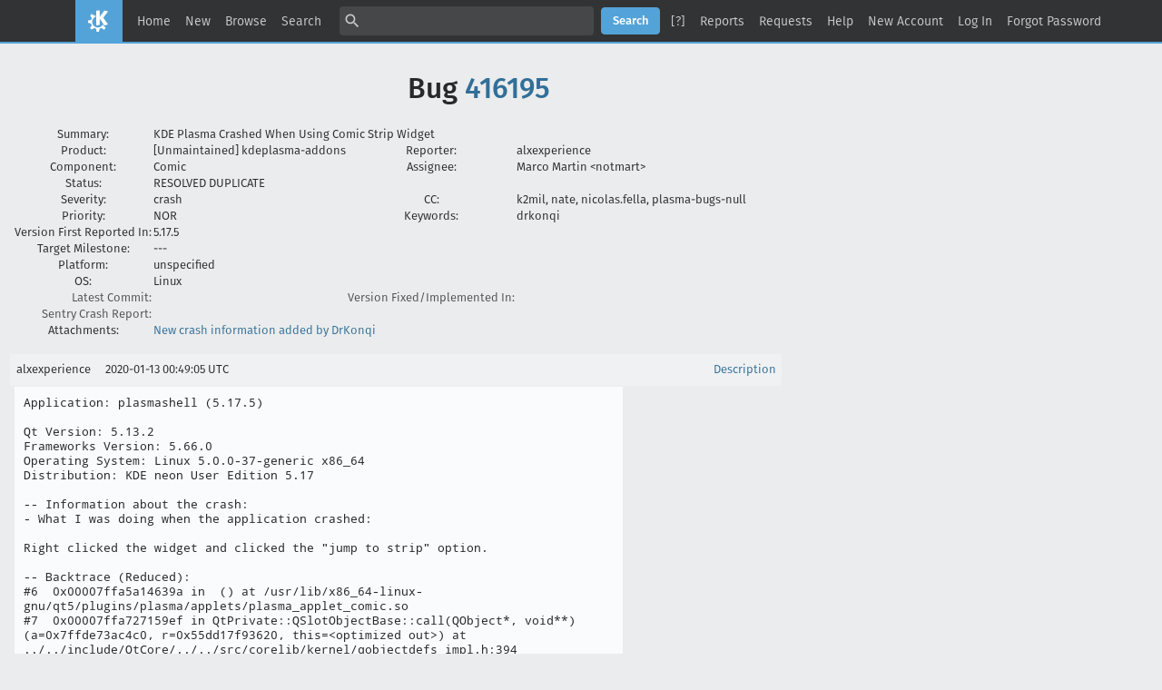

--- FILE ---
content_type: text/html; charset=UTF-8
request_url: https://bugs.kde.org/show_bug.cgi?format=multiple&id=416195
body_size: 4676
content:
<!DOCTYPE html>
<html lang="en">
  <head>
    <title>Full Text Bug Listing</title>

      <meta http-equiv="Content-Type" content="text/html; charset=UTF-8">

<link href="data/assets/32b1ac0ad499e2fa15dc5aa4631453dc.css?1747334288" rel="stylesheet" type="text/css">



    
<script type="text/javascript" src="data/assets/1b4e898422a669ab82b604a2c23edce5.js?1747334287"></script>

    <script type="text/javascript">
    <!--
        YAHOO.namespace('bugzilla');
        YAHOO.util.Event.addListener = function (el, sType, fn, obj, overrideContext) {
               if ( ("onpagehide" in window || YAHOO.env.ua.gecko) && sType === "unload") { sType = "pagehide"; };
               var capture = ((sType == "focusin" || sType == "focusout") && !YAHOO.env.ua.ie) ? true : false;
               return this._addListener(el, this._getType(sType), fn, obj, overrideContext, capture);
         };
        if ( "onpagehide" in window || YAHOO.env.ua.gecko) {
            YAHOO.util.Event._simpleRemove(window, "unload", 
                                           YAHOO.util.Event._unload);
        }
        
        function unhide_language_selector() { 
            YAHOO.util.Dom.removeClass(
                'lang_links_container', 'bz_default_hidden'
            ); 
        } 
        YAHOO.util.Event.onDOMReady(unhide_language_selector);

        
        var BUGZILLA = {
            param: {
                cookiepath: '\/',
                maxusermatches: 5
            },
            constant: {
                COMMENT_COLS: 80
            },
            string: {
                

                attach_desc_required:
                    "You must enter a Description for this attachment.",
                component_required:
                    "You must select a Component for this bug.",
                description_required:
                    "You must enter a Description for this bug.",
                short_desc_required:
                    "You must enter a Summary for this bug.",
                version_required:
                    "You must select a Version for this bug."
            }
        };

    // -->
    </script>
<script type="text/javascript" src="data/assets/d41d8cd98f00b204e9800998ecf8427e.js?1747334287"></script>

    

    
    <link rel="search" type="application/opensearchdescription+xml"
                       title="KDE Bugtracking System" href="./search_plugin.cgi">
    <link rel="apple-touch-icon" sizes="180x180" href="https://kde.org/apple-touch-icon.png">
    <link rel="icon" type="image/png" sizes="32x32" href="https://kde.org/favicon-32x32.png">
    <link rel="icon" type="image/png" sizes="16x16" href="https://kde.org/favicon-16x16.png">
    <link rel="mask-icon" href="https://kde.org/safari-pinned-tab.svg" color="#1f99f3">
  </head>

  <body 
        class="bugs-kde-org yui-skin-sam">

  <div id="header"><div id="banner">
  </div>

    <div id="titles">
      <span id="title">KDE Bugtracking System &ndash; Full Text Bug Listing</span>


    </div>


    <div id="common_links"><ul class="links">
  <li><a href="./">Home</a></li>
  <li><span class="separator">| </span><a href="enter_bug.cgi">New</a></li>
  <li><span class="separator">| </span><a href="describecomponents.cgi">Browse</a></li>
  <li><span class="separator">| </span><a href="query.cgi">Search</a></li>

  <li class="form">
    <span class="separator">| </span>
    <form action="buglist.cgi" method="get"
        onsubmit="if (this.quicksearch.value == '')
                  { alert('Please enter one or more search terms first.');
                    return false; } return true;">
    <input type="hidden" id="no_redirect_top" name="no_redirect" value="0">
    <script type="text/javascript">
      if (history && history.replaceState) {
        var no_redirect = document.getElementById("no_redirect_top");
        no_redirect.value = 1;
      }
    </script>
    <input class="txt" type="text" id="quicksearch_top" name="quicksearch" 
           title="Quick Search" value="">
    <input class="btn" type="submit" value="Search" 
           id="find_top"></form>
  <a href="page.cgi?id=quicksearch.html" title="Quicksearch Help">[?]</a></li>

  <li><span class="separator">| </span><a href="report.cgi">Reports</a></li>

  <li>
      <span class="separator">| </span>
        <a href="request.cgi">Requests</a></li>


  <li>
        <span class="separator">| </span>
        <a href="https://bugzilla.readthedocs.org/en/5.0/using/understanding.html" target="_blank">Help</a>
      </li>
    
      <li id="new_account_container_top">
        <span class="separator">| </span>
        <a href="createaccount.cgi">New&nbsp;Account</a>
      </li>

    <li id="mini_login_container_top">
  <span class="separator">| </span>
  <a id="login_link_top" href="show_bug.cgi?format=multiple&amp;id=416195&amp;GoAheadAndLogIn=1"
     onclick="return show_mini_login_form('_top')">Log In</a>

  <form action="show_bug.cgi?format=multiple&amp;id=416195" method="POST"
        class="mini_login bz_default_hidden"
        id="mini_login_top">
    <input id="Bugzilla_login_top" required
           name="Bugzilla_login" class="bz_login"
        type="email" placeholder="Email Address">
    <input class="bz_password" name="Bugzilla_password" type="password"
           id="Bugzilla_password_top" required
           placeholder="Password">
    <input type="hidden" name="Bugzilla_login_token"
           value="">
    <input type="submit" name="GoAheadAndLogIn" value="Log in"
            id="log_in_top">
    <a href="#" onclick="return hide_mini_login_form('_top')">[x]</a>
  </form>
</li>


  <li id="forgot_container_top">
    <span class="separator">| </span>
    <a id="forgot_link_top" href="show_bug.cgi?format=multiple&amp;id=416195&amp;GoAheadAndLogIn=1#forgot"
       onclick="return show_forgot_form('_top')">Forgot Password</a>
    <form action="token.cgi" method="post" id="forgot_form_top"
          class="mini_forgot bz_default_hidden">
      <label for="login_top">Login:</label>
      <input name="loginname" size="20" id="login_top" required
          type="email" placeholder="Your Email Address">
      <input id="forgot_button_top" value="Reset Password" type="submit">
      <input type="hidden" name="a" value="reqpw">
      <input type="hidden" id="token_top" name="token"
             value="1769642173-Ayo71Ofg8JQRF-x0I2DFAbeGr8eRiMqoR-nbLIWaLbA">
      <a href="#" onclick="return hide_forgot_form('_top')">[x]</a>
    </form>
  </li>
</ul>
    </div>
  </div>

  <div id="bugzilla-body">

<h1>Bug 
    <a href="show_bug.cgi?id=416195">416195</a>
  </h1>

  <table class="bugfields">
    

    
<tr>
    <th>Summary:</th>
    <td colspan=3>KDE Plasma Crashed When Using Comic Strip Widget</td>
  </tr>

    <tr>
      <th>Product:</th>
      <td>
          [Unmaintained]&nbsp;kdeplasma-addons
      </td>
<th class="rightcell">Reporter:</th>
      <td>alxexperience</td>
    </tr>
<tr>
    <th>Component:</th>
    <td>Comic</td><th class="rightcell">Assignee:</th>
      <td>Marco Martin &lt;notmart&gt;</td>
  </tr>

    <tr>
      <th>Status:</th>
      <td>RESOLVED
        DUPLICATE
      </td>
<td>&nbsp;</td>
      <td>&nbsp;</td>
    </tr>

    <tr>
      <th>Severity:</th>
      <td class="bz_crash">crash
      </td>
<th class="rightcell">CC:</th>
      <td>k2mil, nate, nicolas.fella, plasma-bugs-null
    </tr>

    <tr>
      <th>Priority:</th>
      <td class="bz_NOR">NOR
      </td>
<th class="rightcell">Keywords:</th>
      <td>drkonqi</td>
    </tr>
<tr>
    <th>Version First Reported In:</th>
    <td>5.17.5</td><td>&nbsp;</td>
      <td>&nbsp;</td>
  </tr><tr>
    <th>Target Milestone:</th>
    <td>---</td><td>&nbsp;</td>
      <td>&nbsp;</td>
  </tr><tr>
    <th>Platform:</th>
    <td>unspecified</td><td>&nbsp;</td>
      <td>&nbsp;</td>
  </tr><tr>
    <th>OS:</th>
    <td>Linux</td><td>&nbsp;</td>
      <td>&nbsp;</td>
  </tr>




        <tr><th class="field_label "
    id="field_label_cf_commitlink">


  <a 
      title="A custom Free Text field in this installation of Bugzilla."
      class="field_help_link"
      href="page.cgi?id=fields.html#cf_commitlink"
  >Latest Commit:</a>

</th>
  <td class="field_value "
      id="field_container_cf_commitlink" >

</td>
        
        <th class="field_label "
    id="field_label_cf_versionfixedin">


  <a 
      title="A custom Free Text field in this installation of Bugzilla."
      class="field_help_link"
      href="page.cgi?id=fields.html#cf_versionfixedin"
  >Version Fixed/Implemented In:</a>

</th>
  <td class="field_value "
      id="field_container_cf_versionfixedin" >

</td>
        </tr>
        <tr><th class="field_label "
    id="field_label_cf_sentryurl">


  <a 
      title="URL to Sentry Crash Report on crash-reports.kde.org"
      class="field_help_link"
      href="page.cgi?id=fields.html#cf_sentryurl"
  >Sentry Crash Report:</a>

</th>
  <td class="field_value "
      id="field_container_cf_sentryurl" >

</td>
        
    <th></th><td></td></tr>



      <tr>
        <th>Attachments:</th>
        <td colspan="3">
              <a href="attachment.cgi?id=125080">New crash information added by DrKonqi
              </a>
        </td>
      </tr>
  
   
  </table>


  <br>
<script src="js/comments.js?1477425084" type="text/javascript">
</script>

<script type="text/javascript">
<!--
  /* Adds the reply text to the 'comment' textarea */
  function replyToComment(id, real_id, name) {
      var prefix = "(In reply to " + name + " from comment #" + id + ")\n";
      var replytext = "";
        /* pre id="comment_name_N" */
        var text_elem = document.getElementById('comment_text_'+id);
        var text = getText(text_elem);
        replytext = prefix + wrapReplyText(text);


      /* <textarea id="comment"> */
      var textarea = document.getElementById('comment');
      if (textarea.value != replytext) {
          textarea.value += replytext;
      }

      textarea.focus();
  } 
//-->
</script>


<!-- This auto-sizes the comments and positions the collapse/expand links 
     to the right. -->
<table class="bz_comment_table">
<tr>
<td>
<div id="c0" class="bz_comment bz_first_comment">

      <div class="bz_first_comment_head">


        <span class="bz_comment_number">
          <a 
             href="show_bug.cgi?id=416195#c0">Description</a>
        </span>

        <span class="bz_comment_user">
          <span class="vcard">alxexperience
</span>
        </span>

        <span class="bz_comment_user_images">
        </span>

        <span class="bz_comment_time">
          2020-01-13 00:49:05 UTC
        </span>

      </div>




<pre class="bz_comment_text">Application: plasmashell (5.17.5)

Qt Version: 5.13.2
Frameworks Version: 5.66.0
Operating System: Linux 5.0.0-37-generic x86_64
Distribution: KDE neon User Edition 5.17

-- Information about the crash:
- What I was doing when the application crashed:

Right clicked the widget and clicked the &quot;jump to strip&quot; option.

-- Backtrace (Reduced):
#6  0x00007ffa5a14639a in  () at /usr/lib/x86_64-linux-gnu/qt5/plugins/plasma/applets/plasma_applet_comic.so
#7  0x00007ffa727159ef in QtPrivate::QSlotObjectBase::call(QObject*, void**) (a=0x7ffde73ac4c0, r=0x55dd17f93620, this=&lt;optimized out&gt;) at ../../include/QtCore/../../src/corelib/kernel/qobjectdefs_impl.h:394
[...]
#10 0x00007ffa7404a7c2 in QAction::triggered(bool) (this=this&#64;entry=0x55dd180679e0, _t1=&lt;optimized out&gt;) at .moc/moc_qaction.cpp:381
#11 0x00007ffa7404ce7c in QAction::activate(QAction::ActionEvent) (this=0x55dd180679e0, event=&lt;optimized out&gt;) at kernel/qaction.cpp:1166
#12 0x00007ffa741c59bc in QMenuPrivate::activateCausedStack(QVector&lt;QPointer&lt;QWidget&gt; &gt; const&amp;, QAction*, QAction::ActionEvent, bool) (this=this&#64;entry=0x55dd1ed37990, causedStack=..., action=action&#64;entry=0x55dd180679e0, action_e=action_e&#64;entry=QAction::Trigger, self=self&#64;entry=true) at widgets/qmenu.cpp:1353


Possible duplicates by query: <a class="bz_bug_link 
          bz_status_RESOLVED  bz_closed"
   title="RESOLVED DUPLICATE - Crash in plotter"
   href="show_bug.cgi?id=416192">bug 416192</a>, <a class="bz_bug_link 
          bz_status_RESOLVED  bz_closed"
   title="RESOLVED UPSTREAM - Crash in QQuickItemViewTransitionableItem::startTransition"
   href="show_bug.cgi?id=416162">bug 416162</a>, <a class="bz_bug_link 
          bz_status_RESOLVED  bz_closed"
   title="RESOLVED DUPLICATE - Plasma crashed while using network widget"
   href="show_bug.cgi?id=416154">bug 416154</a>, <a class="bz_bug_link 
          bz_status_RESOLVED  bz_closed"
   title="RESOLVED FIXED - Plasma crash when notification popup appears"
   href="show_bug.cgi?id=416132">bug 416132</a>, <a class="bz_bug_link 
          bz_status_RESOLVED  bz_closed"
   title="RESOLVED UPSTREAM - Plasma crashed after logging in"
   href="show_bug.cgi?id=416116">bug 416116</a>.

Reported using DrKonqi</pre>
    </div>

    <div id="c1" class="bz_comment">

      <div class="bz_comment_head">


        <span class="bz_comment_number">
          <a 
             href="show_bug.cgi?id=416195#c1">Comment 1</a>
        </span>

        <span class="bz_comment_user">
          <span class="vcard">alxexperience
</span>
        </span>

        <span class="bz_comment_user_images">
        </span>

        <span class="bz_comment_time">
          2020-01-13 00:49:06 UTC
        </span>

      </div>




<pre class="bz_comment_text">Created <span class=""><a href="attachment.cgi?id=125080" name="attach_125080" title="New crash information added by DrKonqi">attachment 125080</a> <a href="attachment.cgi?id=125080&amp;action=edit" title="New crash information added by DrKonqi">[details]</a></span>
New crash information added by DrKonqi

DrKonqi auto-attaching complete backtrace.</pre>
    </div>

    <div id="c2" class="bz_comment">

      <div class="bz_comment_head">


        <span class="bz_comment_number">
          <a 
             href="show_bug.cgi?id=416195#c2">Comment 2</a>
        </span>

        <span class="bz_comment_user">
          <span class="vcard"><span class="fn">Nicolas Fella</span>
</span>
        </span>

        <span class="bz_comment_user_images">
        </span>

        <span class="bz_comment_time">
          2022-07-20 12:57:07 UTC
        </span>

      </div>




<pre class="bz_comment_text">*** <a class="bz_bug_link 
          bz_status_RESOLVED  bz_closed"
   title="RESOLVED DUPLICATE - Plasma crashes in ComicApplet::slotGoJump() just after clicking &quot;go to slide&quot; in comics widget (dual monitor)"
   href="show_bug.cgi?id=435976">Bug 435976</a> has been marked as a duplicate of this bug. ***</pre>
    </div>

    <div id="c3" class="bz_comment">

      <div class="bz_comment_head">


        <span class="bz_comment_number">
          <a 
             href="show_bug.cgi?id=416195#c3">Comment 3</a>
        </span>

        <span class="bz_comment_user">
          <span class="vcard"><span class="fn">Nicolas Fella</span>
</span>
        </span>

        <span class="bz_comment_user_images">
        </span>

        <span class="bz_comment_time">
          2022-07-20 12:57:39 UTC
        </span>

      </div>




<pre class="bz_comment_text">

*** This bug has been marked as a duplicate of <a class="bz_bug_link 
          bz_status_RESOLVED  bz_closed"
   title="RESOLVED FIXED - Plasma crashes when I try to use &quot;Jump to strip...&quot; feature of Comic Strip widget while internet is offline"
   href="show_bug.cgi?id=406991">bug 406991</a> ***</pre>
    </div>


  

</td>
<td>
</td>
</tr></table>

</div>

    <div id="footer">
      <div class="intro"></div>
<ul id="useful-links">
  <li id="links-actions"><ul class="links">
  <li><a href="./">Home</a></li>
  <li><span class="separator">| </span><a href="enter_bug.cgi">New</a></li>
  <li><span class="separator">| </span><a href="describecomponents.cgi">Browse</a></li>
  <li><span class="separator">| </span><a href="query.cgi">Search</a></li>

  <li class="form">
    <span class="separator">| </span>
    <form action="buglist.cgi" method="get"
        onsubmit="if (this.quicksearch.value == '')
                  { alert('Please enter one or more search terms first.');
                    return false; } return true;">
    <input type="hidden" id="no_redirect_bottom" name="no_redirect" value="0">
    <script type="text/javascript">
      if (history && history.replaceState) {
        var no_redirect = document.getElementById("no_redirect_bottom");
        no_redirect.value = 1;
      }
    </script>
    <input class="txt" type="text" id="quicksearch_bottom" name="quicksearch" 
           title="Quick Search" value="">
    <input class="btn" type="submit" value="Search" 
           id="find_bottom"></form>
  <a href="page.cgi?id=quicksearch.html" title="Quicksearch Help">[?]</a></li>

  <li><span class="separator">| </span><a href="report.cgi">Reports</a></li>

  <li>
      <span class="separator">| </span>
        <a href="request.cgi">Requests</a></li>


  <li>
        <span class="separator">| </span>
        <a href="https://bugzilla.readthedocs.org/en/5.0/using/understanding.html" target="_blank">Help</a>
      </li>
    
      <li id="new_account_container_bottom">
        <span class="separator">| </span>
        <a href="createaccount.cgi">New&nbsp;Account</a>
      </li>

    <li id="mini_login_container_bottom">
  <span class="separator">| </span>
  <a id="login_link_bottom" href="show_bug.cgi?format=multiple&amp;id=416195&amp;GoAheadAndLogIn=1"
     onclick="return show_mini_login_form('_bottom')">Log In</a>

  <form action="show_bug.cgi?format=multiple&amp;id=416195" method="POST"
        class="mini_login bz_default_hidden"
        id="mini_login_bottom">
    <input id="Bugzilla_login_bottom" required
           name="Bugzilla_login" class="bz_login"
        type="email" placeholder="Email Address">
    <input class="bz_password" name="Bugzilla_password" type="password"
           id="Bugzilla_password_bottom" required
           placeholder="Password">
    <input type="hidden" name="Bugzilla_login_token"
           value="">
    <input type="submit" name="GoAheadAndLogIn" value="Log in"
            id="log_in_bottom">
    <a href="#" onclick="return hide_mini_login_form('_bottom')">[x]</a>
  </form>
</li>


  <li id="forgot_container_bottom">
    <span class="separator">| </span>
    <a id="forgot_link_bottom" href="show_bug.cgi?format=multiple&amp;id=416195&amp;GoAheadAndLogIn=1#forgot"
       onclick="return show_forgot_form('_bottom')">Forgot Password</a>
    <form action="token.cgi" method="post" id="forgot_form_bottom"
          class="mini_forgot bz_default_hidden">
      <label for="login_bottom">Login:</label>
      <input name="loginname" size="20" id="login_bottom" required
          type="email" placeholder="Your Email Address">
      <input id="forgot_button_bottom" value="Reset Password" type="submit">
      <input type="hidden" name="a" value="reqpw">
      <input type="hidden" id="token_bottom" name="token"
             value="1769642173-Ayo71Ofg8JQRF-x0I2DFAbeGr8eRiMqoR-nbLIWaLbA">
      <a href="#" onclick="return hide_forgot_form('_bottom')">[x]</a>
    </form>
  </li>
</ul>
  </li>

  




  
</ul>

      <div class="outro"></div>
    </div>

  </body>
</html>